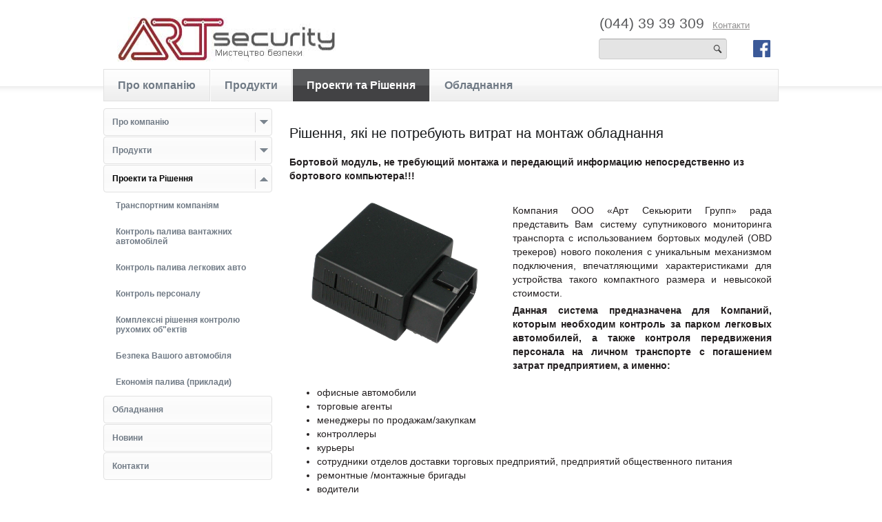

--- FILE ---
content_type: text/html
request_url: https://www.art-security.com/site/p/resheniya-ne-trebuyuschie-zatrat-na-ustanovku-oborudovaniya
body_size: 9312
content:
<!DOCTYPE HTML PUBLIC "-//W3C//DTD HTML 4.01 Transitional//EN" "http://www.w3.org/TR/html4/loose.dtd"><html>
<head>
<title>Рішення, які не потребують витрат на монтаж обладнання – АРТ Секьюрити</title>
    <base href="//www.art-security.com/site/"/>
<meta http-equiv="Content-Type" content="text/html; charset=UTF-8">
<meta name="Title" content='Рішення, які не потребують витрат на монтаж обладнання – АРТ Секьюрити' />
<meta name="Description" content='Рішення, які не потребують витрат на монтаж обладнання в компании Арт Секьюрити Групп. Рішення, які не потребують витрат на монтаж обладнання, а так же другие услуги и товары на нашем сайте.' />
<meta name="KeyWords" content='' />
<meta name="viewport" content="width=device-width, initial-scale=1.0">
<link rel="stylesheet" type="text/css" href="../js/slick/slick.css" />
<link rel="stylesheet" type="text/css" href="../js/slick/slick-theme.css" />
<link rel="stylesheet" type="text/css" href="../js/nivo/nivo-slider.css" />
<link rel="stylesheet" type="text/css" href="../js/nivo/nivo-custom-page.css" />
<link rel="stylesheet" type="text/css" href="../js/jcarousel/skins/tango/skin.css" />
<link rel="stylesheet" type="text/css" href="../js/highslide/highslide.css" />
<link rel="icon" href="./favicon.ico" type="image/x-icon">
<link rel="shortcut icon" href="./favicon.ico" type="image/x-icon">
<link rel="stylesheet" type="text/css" href="./css/main.css" media="all">
<link rel="canonical" href="http://www.art-security.com/site/p/resheniya-ne-trebuyuschie-zatrat-na-ustanovku-oborudovaniya" />
<script type="text/javascript" src="../js/common.js"></script>
<script type="text/javascript" src="http://ajax.googleapis.com/ajax/libs/jquery/1.7.2/jquery.min.js"></script><!-- 1.6.4 -->
<script type="text/javascript" language="javascript" src="../js/nivo/jquery.nivo.slider.pack.js"></script>
<script type="text/javascript" src="../js/jcarousel/lib/jquery.jcarousel.min.js"></script>
<script type="text/javascript" src="../js/highslide/highslide-with-gallery.js"></script>
<script type="text/javascript" src="../js/slick/slick.min.js"></script>
<script type="text/javascript" src="../js/bag.js"></script>
<script type="text/javascript">

function flip(i)
{
 var f = '#flip_'+i;
 var it = '#item_'+i;
 var s = '#sub_'+i;
 
 //alert($(it).attr('class'));

 if ($(f).hasClass('as_flip_off')) /* do expand it*/
 {
  $(f).removeClass("as_flip_off");
  $(f).addClass("as_flip_on");

  $(it).removeClass("as_item");
  $(it).addClass("as_item_sel");
  
  $(s).show();
 }
 else /* do collapse it*/
 {
  $(f).removeClass("as_flip_on");
  $(f).addClass("as_flip_off");

  $(it).removeClass("as_item_sel");
  $(it).addClass("as_item");
  
  $(s).hide();
 }
}
</script>
<script>
$(document).ready(function()
{
  $(".menu-bat").on('click', function(e) {
        $('.main-left-menu').slideToggle("fast");
        if ($(this).hasClass("arr-m")) {$(this).removeClass("arr-m");} else {$(this).addClass("arr-m");}
    });
 $('#as_tabs .as_tab_content').hide();
 $('#as_tabs .as_tab_content:first').show();
 $('#as_tabs #as_tabs_top ul li:first').addClass('active');
 $('#as_tabs #as_tabs_top ul li a').click(function()
 { 
  $('#as_tabs #as_tabs_top ul li').removeClass('active');
  $(this).parent().addClass('active'); 
  var currentTab = $(this).attr('href'); 
  $('#as_tabs .as_tab_content').hide();
  $(currentTab).show();
  return false;
 });
});

$(window).load(function() {
    $('#slider').nivoSlider({effect:'sliceDown,sliceDownLeft,sliceUp,sliceUpLeft,sliceUpDown,sliceUpDownLeft',
    slices:24,
    boxCols: 12,
    boxRows: 4,
    animSpeed:1000,
    pauseTime:5000,
    startSlide:0, 
    directionNav:true,
    directionNavHide:true,
    keyboardNav:false,
    controlNav:false,
    pauseOnHover:false});
});

hs.graphicsDir = '../js/highslide/graphics/';

</script>
<script type="text/javascript">

  var _gaq = _gaq || [];
  _gaq.push(['_setAccount', 'UA-43752588-1']);
  _gaq.push(['_trackPageview']);

  (function() {
    var ga = document.createElement('script'); ga.type = 'text/javascript'; ga.async = true;
    ga.src = ('https:' == document.location.protocol ? 'https://ssl' : 'http://www') + '.google-analytics.com/ga.js';
    var s = document.getElementsByTagName('script')[0]; s.parentNode.insertBefore(ga, s);
  })();

</script></head>
<body>

<!-- Google Tag Manager -->
<noscript><iframe src="//www.googletagmanager.com/ns.html?id=GTM-NPC2JS"
                  height="0" width="0" style="display:none;visibility:hidden"></iframe></noscript>
<script>(function(w,d,s,l,i){w[l]=w[l]||[];w[l].push({'gtm.start':
        new Date().getTime(),event:'gtm.js'});var f=d.getElementsByTagName(s)[0],
        j=d.createElement(s),dl=l!='dataLayer'?'&l='+l:'';j.async=true;j.src=
        '//www.googletagmanager.com/gtm.js?id='+i+dl;f.parentNode.insertBefore(j,f);
    })(window,document,'script','dataLayer','GTM-NPC2JS');</script>
<!-- End Google Tag Manager -->


<div id='as_main_wrapper'> 
    <div id='as_trunc'> 
        <script type="text/javascript">
function langClick()
{
 if ($("#as_lang_button").hasClass('as_collapsed')) /* do expand it*/
 {
  $("#as_lang_button").removeClass('as_collapsed');
  $("#as_lang_button").addClass('as_expanded');
  $("#as_lang_list").show();
 }
 else /* do collapse it*/
 {
  $("#as_lang_button").removeClass('as_expanded');
  $("#as_lang_button").addClass('as_collapsed');
  $("#as_lang_list").hide();
 }
}

</script>        <div id='as_header'> 
         <div id='as_logo'><a href="/"><img src='./images/logo_ru.jpg' border='0' width='317' height='64' alt='Art-Security'></a></div>
         <div id='as_phone_top'>(044) 39 39 309&nbsp;&nbsp;<a href='./page.php?lang=RU&id_part=51'>Контакти</a></div>
         <a href="javascript:void(0)" class="menu-bat">
           <div></div>
           <div></div>
           <div></div>
         </a>
         
<script language="JavaScript" type="text/javascript">
<!--
var as_search_result;
var $txtPoiskPoSlovu="";

function cleanword_tf(a)
{
 var p="";
 
 if (a.value==p)
 {
  a.value="";
 }
}

function insword_tf(a)
{
 var p="";
 
 if (a.value==p)
 {
  a.value="";
 }
}

function VerifyFind(form)
{
 var alerttext="";
 var is_word=true;
 var s_length=0;     
 var tmp;

 tmp=form.word.value;
 
 if (tmp=="поиск по слову")
 {
  tmp="";
 }
 
 if (isEmpty(tmp))
 {
  is_word=false;
 }
 else
 {
  s_length=tmp.length;
 }

 if (s_length<3)
 {
  alerttext = "Слово для поиска слишком короткое!";
 }
 
 if (is_word==false)
 {
  alerttext = "Вы забыли задать слово для поиска!";
 }
    
 if (alerttext!="")
 {
  alert(alerttext); 
  return false;
 }

 as_search_result=window.open('search_result.php?lang='+form.lang.value+'&word='+form.word.value,'as_search_result','resizable=no,menubar=no,status=no,scrollbars=yes,width=456,height=500, top=25, left=25');
 as_search_result.focus();
 
 return true;
};
-->
</script>
 <div class='as_find_wrapper'>
  <form name='findform' method='post' onsubmit='return VerifyFind(document.findform)'>
   <input type='text' name='word' class='as_find_field' value='' onfocus='javascript:{cleanword_tf(document.findform.word);}' onblur='javascript:{insword_tf(document.findform.word);}' >
   <div class='as_find_btn' onclick='javascript:{VerifyFind(document.findform);}'></div>
   <input name="lang" value="RU" type="hidden">
   <input type='submit' style='display:none;'>
  </form>
 </div>
 
 <a href="https://www.facebook.com/ART-Security-Group-LLC-645464822163232/" class="ya-share2_inited"></a>
        </div>
<!-- menu start (./css/menu.css) -->
        <div id='as_topmenu'> 
            <ul>
                <li><a href="p/o-kompanii">Про компанію</a></li>
                <li><a href="p/produkty">Продукти</a></li>
                <li class='current'><a href="p/proekty-i-resheniya">Проекти та Рішення</a></li>
                <li><a href="p/oborudovanie">Обладнання</a></li>
            </ul>
            <div class='as_clear'></div>
        </div>

<!-- menu end -->
        <div class='h10'></div>
        <div class="main-left-menu left-show">
        <div id='as_index_middle'> 
            <div id='as_left_column'> 
                <div id='as_left_menu'> 
                    <!-- left menu start -->
                    <!-- single submenu option start -->
	<div class='as_level1'> 
	<div id='item_1' class='as_item ft fx12'> <a href="p/o-kompanii"><b>Про компанію</b></a>
		<div id='flip_1' class='as_flip_off' onclick='javascript:{flip(1);}'></div>
	</div>
				<div id='sub_1' class='as_level2' style='display:none;'> 				
				<!-- sub menu item start -->
                            <div class='as_item ft fx12'><a href="p/dlya-klienta"><b>Для Клиєнта</b></a></div>
<!-- sub menu item start -->
                            <div class='as_item ft fx12'><a href="p/missiya-i-cennosti"><b>Місія та цінності</b></a></div>
                 </div>
	</div>
<!-- single submenu option start -->
	<div class='as_level1'> 
	<div id='item_5' class='as_item ft fx12'> <a href="p/produkty"><b>Продукти</b></a>
		<div id='flip_5' class='as_flip_off' onclick='javascript:{flip(5);}'></div>
	</div>
				<div id='sub_5' class='as_level2' style='display:none;'> 				
				<!-- sub menu item start -->
                            <div class='as_item ft fx12'><a href="p/gps-monitoring-transporta-art-logistic"><b>GPS Моніторинг транспорту Art Logistic</b></a></div>
<!-- sub menu item start -->
                            <div class='as_item ft fx12'><a href="p/sistema-sputnikovoy-gps-ohrany-avtomobilya"><b>Система супутникової GPS охорони автомобіля</b></a></div>
<!-- sub menu item start -->
                            <div class='as_item ft fx12'><a href="p/avtonomnoe-poiskovoe-ustroystvo-fantom-gps-mayak"><b>Автономний пошуковий пристрій Фантом (GPS МАЯК)</b></a></div>
<!-- sub menu item start -->
                            <div class='as_item ft fx12'><a href="p/gps-monitoring-personala-art-mobile"><b>GPS-Моніторинг персоналу Art Mobile</b></a></div>
                 </div>
	</div>
<!-- single submenu option start -->
	<div class='as_level1'> 
	<div id='item_13' class='as_item_sel ft fx12'> <a href="p/proekty-i-resheniya"><b>Проекти та Рішення</b></a>
		<div id='flip_13' class='as_flip_on' onclick='javascript:{flip(13);}'></div>
	</div>
				<div id='sub_13' class='as_level2' style='display:block;'> 				
				<!-- sub menu item start -->
                            <div class='as_item ft fx12'><a href="p/transportnym-kompaniyam"><b>Транспортним компаніям</b></a></div>
<!-- sub menu item start -->
                            <div class='as_item ft fx12'><a href="p/kontrol-topliva-gruzovyh-avtomobiley"><b>Контроль палива вантажних автомобілей</b></a></div>
<!-- sub menu item start -->
                            <div class='as_item ft fx12'><a href="p/kontrol-topliva-legkovyh-avtomobiley"><b>Контроль палива легкових авто</b></a></div>
<!-- sub menu item start -->
                            <div class='as_item ft fx12'><a href="p/kontrol-vyezdnogo-personala"><b>Контроль персоналу</b></a></div>
<!-- sub menu item start -->
                            <div class='as_item ft fx12'><a href="p/kompleksnye-resheniya-kontrolya-podvizhnyh-ob-ektov"><b>Комплексні рішення контролю рухомих об"ектів</b></a></div>
<!-- sub menu item start -->
                            <div class='as_item ft fx12'><a href="p/bezopasnost-vashego-avtomobilya"><b>Безпека Вашого автомобіля</b></a></div>
<!-- sub menu item start -->
                            <div class='as_item ft fx12'><a href="p/ekonomiya-topliva-primery"><b>Економія палива (приклади)</b></a></div>
                 </div>
	</div>
<!-- single submenu option start -->
	<div class='as_level1'> 
	<div id='item_29' class='as_item ft fx12'> <a href="p/oborudovanie"><b>Обладнання</b></a>
	</div>
				<div id='sub_29' class='as_level2' style='display:none;'> 				
				                 </div>
	</div>
<!-- single submenu option start -->
	<div class='as_level1'> 
	<div id='item_47' class='as_item ft fx12'> <a href="p/novosti"><b>Новини</b></a>
	</div>
				<div id='sub_47' class='as_level2' style='display:none;'> 				
				                 </div>
	</div>
<!-- single submenu option start -->
	<div class='as_level1'> 
	<div id='item_51' class='as_item ft fx12'> <a href="p/kontakty"><b>Контакти</b></a>
	</div>
				<div id='sub_51' class='as_level2' style='display:none;'> 				
				                 </div>
	</div>
                    <!-- left menu end -->
                </div>
                <div class='h10'></div>
           <!--  
			 <div id='as_login_right'> 
                                    </div>
				-->
                <div class='h5'></div>
                            </div>
        </div>
        </div>
        <div id='as_right_column'> 
                        <div class='h25'></div>
            <div class='as_page_header'> 
                <h1> 
                    Рішення, які не потребують витрат на монтаж обладнання                </h1>
            </div>
                        <div class='as_partition'> 
                <!-- вывод раздела начало -->
<table border=0 width="100%" cellspacing=0 cellpadding=0>   
  <tr>
   <td width="100%" class="blacktext">                <p>
	<span style="font-size:14px;"><span style="font-family:arial,helvetica,sans-serif;"><strong>Бортовой модуль, не требующий монтажа и передающий информацию непосредственно из бортового компьютера!!!</strong></span></span></p>
    
    </td></tr><tr><td width='100%' class='blacktext'>              <table border=0 width='300' align='left' cellpadding="0" cellspacing="1">
              <tr><td width="100%"  ><a href='p/bortovoy-modul-orion-obdtrac' target='_blank' ><img src='../user_img/0233962001377252906_sm_AX5.jpg' width='300' height='250' hspace=3 border='0'  alt ='изображение трекера obd 2' title='изображение трекера obd 2' align='left'></a></td>
              <td width="15"><img src='./images/zero.gif' height=1 width=15></td>
              </tr>
              <tr>
           
              </table>
                    <p>
	&nbsp;</p>
<p style="text-align: justify;">
	Компания ООО &laquo;Арт Секьюрити Групп&raquo; рада представить Вам систему супутникового мониторинга транспорта с использованием бортовых модулей (OBD трекеров) нового поколения с уникальным механизмом подключения, впечатляющими характеристиками для устройства такого компактного размера и невысокой стоимости.</p>
<p style="text-align: justify;">
	<strong>Данная система предназначена для Компаний, которым необходим контроль за парком легковых автомобилей, а также контроля передвижения персонала на личном транспорте с погашением затрат предприятием, а именно:</strong></p>
<ul>
	<li style="text-align: justify;">
		офисные автомобили</li>
	<li style="text-align: justify;">
		торговые агенты</li>
	<li style="text-align: justify;">
		менеджеры по продажам/закупкам</li>
	<li style="text-align: justify;">
		контроллеры</li>
	<li style="text-align: justify;">
		курьеры</li>
	<li style="text-align: justify;">
		сотрудники отделов доставки торговых предприятий, предприятий общественного питания</li>
	<li style="text-align: justify;">
		ремонтные /монтажные бригады</li>
	<li style="text-align: justify;">
		водители</li>
	<li style="text-align: justify;">
		прочие сотрудники, выполняющие специальные задания на выезде</li>
</ul>
<p style="text-align: center;">
	<br />
	<span style="font-size:14px;"><span style="font-family:arial,helvetica,sans-serif;"><strong>Какой результат Вы можете получить, используя данную систему?</strong></span></span></p>
<ol>
	<li style="text-align: justify;">
		<span style="font-size:14px;"><span style="font-family:arial,helvetica,sans-serif;"><strong>Снижение затрат по топливу.</strong> Вы сможете добиться <strong>30% снижения затрат на топливо</strong>, контролируя расход топлива, маршруты передвижения, время работы транспортного средства, остановок, скоростной режим. <em>Например, при пробеге 2 000 км в месяц (приблизительно 100 км в день) и 20%-го завышения (искажения) этого пробега (приблизительно 20 км в день), только при учете реального пробега экономия затрат на топливо составит более 500 грн. по одному автомобилю в месяц без учета нормализации скоростного режима эксплуатации автотранспорта. Также при использовании данных бортового компьютера, а не норм списания, можно добиться дополнительного снижения затрат на топливо. Например, при завышении норм расхода топлива на 2 л/100 км экономия затрат на топливо согласно примера, описанного выше составит более 100 грн в месяц.</em></span></span></li>
	<li style="text-align: justify;">
		<span style="font-size:14px;"><span style="font-family:arial,helvetica,sans-serif;"><strong>Снижение затрат на ремонты.</strong> Вы сможете снизить затраты на ремонт транспортных средств, контролируя, маршруты передвижения, время работы транспортного средства, скоростной режим, параметры состояния систем автомобиля. <em>Используя данные по пробегу из предыдущего примера, снижение затрат только на регулярное техническое обслуживание составит от 5 000 грн. на один автомобиль за год эксплуатации.</em></span></span></li>
	<li style="text-align: justify;">
		<span style="font-size:14px;"><span style="font-family:arial,helvetica,sans-serif;"><strong>Снижение затрат на приобретение новой техники.</strong> Вы сможете принять решение об отсутствии необходимости в закупке новой техники или продаже существующей, полностью используя ресурсы имеющегося у Вас транспорта, оптимизируя маршруты движения, контролируя время движения, остановок, стоянок, погрузкиразгрузки.</span></span></li>
	<li style="text-align: justify;">
		<span style="font-size:14px;"><span style="font-family:arial,helvetica,sans-serif;"><strong>Оптимизация бизнес-процессов компании.</strong> Вы сможете оптимизировать деятельность подразделений компании, дав доступ к системе непосредственных начальников для контроля за передвижением своих подчиненных.</span></span></li>
	<li style="text-align: justify;">
		<span style="font-size:14px;"><span style="font-family:arial,helvetica,sans-serif;"><strong>Отсутствие затрат на установку. </strong>Для легковых автомобилей стоимость установки бортового модуля колеблется в пределах от 250 до 500 грн. на одно транспортное средство в зависимости от класса автомобиля. При наличии парка в 20 автомобилей экономия может составлять до 10 000 грн. А установить датчики уровня топлива на легковых автомобилях либо практически невозможно, либо очень проблематично в связи с компактными размерами бака и большой опасностью возгорания при использовании автомобилем бензина. К тому же дополнительно необходимо докупать сами датчики уровня топлива. Так самая простая стоимость оборудования, установки и тарировки датчиков уровня топлива на один легковой автомобиль с дизельным двигателем (при технической возможности его установки) составит от 2 400 грн. Если двигатель бензиновый, то стоимость установки увеличивается в несколько раз.</span></span></li>
	<li style="text-align: justify;">
		<span style="font-size:14px;"><span style="font-family:arial,helvetica,sans-serif;"><strong>Отсутствие претензий по нарушению гарантии.</strong> Многие легковые автомобили находятся на гарантии в сервисных центрах. При установке обычных бортовых модулей может возникать конфликт с обслуживающими СТО по вопросам вмешательства в электрическую сеть автомобиля. Стоимость же установки бортовых модулей на обслуживающих СТО может быть достаточно высокой.</span></span></li>
</ol>
<p style="text-align: justify;">
	<br />
	<span style="font-size:14px;"><span style="font-family:arial,helvetica,sans-serif;">В настоящее время рынок переполнен различными трекерами для мониторинга транспортных средств. А что особенного в данном экземпляре спросите Вы?? <strong>Преимущество данного трекера над остальными заключается в:</strong></span></span></p>
<ul>
	<li style="text-align: justify;">
		<span style="font-size:14px;"><span style="font-family:arial,helvetica,sans-serif;">его габаритах,</span></span></li>
	<li style="text-align: justify;">
		<span style="font-size:14px;"><span style="font-family:arial,helvetica,sans-serif;">возможности самостоятельного подключения,</span></span></li>
	<li style="text-align: justify;">
		<span style="font-size:14px;"><span style="font-family:arial,helvetica,sans-serif;">возможности получения информации непосредственно из бортового комп&rsquo;ютера,</span></span></li>
	<li style="text-align: justify;">
		<span style="font-size:14px;"><span style="font-family:arial,helvetica,sans-serif;">невысокой стоимости по сравнению с набором оборудования для получения аналогичной информации.</span></span></li>
</ul>
<p style="text-align: justify;">
	&nbsp;</p>
<p style="text-align: justify;">
	<span style="font-size:14px;"><span style="font-family:arial,helvetica,sans-serif;">Данное устройство имеет размеры менше, чем обычная пачка сигарет и подключается к диагностическому разъему вашего транспортного средства. Данная модель представляет новую линию трекеров, которые можно установить самостоятельно. Для этого вам не понадобятся услуги автоэлектрика. Это позволяет быстро, а самое главное, без лишних вмешательств установить и демонтировать данное устройство.</span></span></p>
<p style="text-align: justify;">
	<span style="font-size:14px;"><span style="font-family:arial,helvetica,sans-serif;">К тому же вы можете контролировать параметры работы транспортного средства, получая информацию в &laquo;on-line&raquo; режиме непосредственно из бортового компьютера автомобиля, в том числе, что особенно важно, контролировать расход топлива без установки датчиков уровня топлива и вмешательства в бак автомобиля!</span></span></p>
<p style="text-align: justify;">
	&nbsp;</p>
<p style="text-align: justify;">
	<span style="font-size:14px;"><span style="font-family:arial,helvetica,sans-serif;"><strong>Поддержка протокола OBDII позволяет получать такую​​ информацию (в зависимости от марки и модели автомобиля):</strong></span></span></p>
<ul>
	<li style="text-align: justify;">
		<span style="font-size:14px;"><span style="font-family:arial,helvetica,sans-serif;">VIN номер кузова</span></span></li>
	<li style="text-align: justify;">
		<span style="font-size:14px;"><span style="font-family:arial,helvetica,sans-serif;">Обороты двигателя</span></span></li>
	<li style="text-align: justify;">
		<span style="font-size:14px;"><span style="font-family:arial,helvetica,sans-serif;">Нагрузка на двигатель</span></span></li>
	<li style="text-align: justify;">
		<span style="font-size:14px;"><span style="font-family:arial,helvetica,sans-serif;">Температура охлаждающей жидкости</span></span></li>
	<li style="text-align: justify;">
		<span style="font-size:14px;"><span style="font-family:arial,helvetica,sans-serif;">Уровень топлива (в зависимости от марки автомобиля)</span></span></li>
	<li style="text-align: justify;">
		<span style="font-size:14px;"><span style="font-family:arial,helvetica,sans-serif;">Расход топлива (в зависимости от марки автомобиля)</span></span></li>
	<li style="text-align: justify;">
		<span style="font-size:14px;"><span style="font-family:arial,helvetica,sans-serif;">Одометер</span></span></li>
	<li style="text-align: justify;">
		<span style="font-size:14px;"><span style="font-family:arial,helvetica,sans-serif;">Ошибки бортового компьютера&nbsp;&nbsp;&nbsp;&nbsp;</span></span></li>
</ul>
<p style="text-align: justify;">
	&nbsp;</p>
<p style="text-align: justify;">
	<span style="font-size:14px;"><span style="font-family:arial,helvetica,sans-serif;"><strong>В то же время устройство выполняет все основне функции обычного трекера, как то:</strong></span></span></p>
<ul>
	<li style="text-align: justify;">
		<span style="font-size:14px;"><span style="font-family:arial,helvetica,sans-serif;">Контроль местоположения</span></span></li>
	<li style="text-align: justify;">
		<span style="font-size:14px;"><span style="font-family:arial,helvetica,sans-serif;">Построение треков</span></span></li>
	<li style="text-align: justify;">
		<span style="font-size:14px;"><span style="font-family:arial,helvetica,sans-serif;">Слежение за объектами на карте</span></span></li>
	<li style="text-align: justify;">
		<span style="font-size:14px;"><span style="font-family:arial,helvetica,sans-serif;">Контроль прохождения по маршруту</span></span></li>
	<li style="text-align: justify;">
		<span style="font-size:14px;"><span style="font-family:arial,helvetica,sans-serif;">Контроль времени включения/выключения двигателя</span></span></li>
	<li style="text-align: justify;">
		<span style="font-size:14px;"><span style="font-family:arial,helvetica,sans-serif;">Контроль количества, длительности и месторасположения стоянок, остановок, поездок</span></span></li>
	<li style="text-align: justify;">
		<span style="font-size:14px;"><span style="font-family:arial,helvetica,sans-serif;">Контроль скорости движения (средняя, мгновенная, максимальная, за период)</span></span></li>
	<li style="text-align: justify;">
		<span style="font-size:14px;"><span style="font-family:arial,helvetica,sans-serif;">Контроль пробега за период</span></span></li>
	<li style="text-align: justify;">
		<span style="font-size:14px;"><span style="font-family:arial,helvetica,sans-serif;">Контроль моточасов</span></span></li>
	<li style="text-align: justify;">
		<span style="font-size:14px;"><span style="font-family:arial,helvetica,sans-serif;">Контроль расхода топлива (по расчету согласно скоростного режима)</span></span></li>
	<li style="text-align: justify;">
		<span style="font-size:14px;"><span style="font-family:arial,helvetica,sans-serif;">Контроль расхода топлива (для бухгалтерии согласно норм списания)</span></span></li>
	<li style="text-align: justify;">
		<span style="font-size:14px;"><span style="font-family:arial,helvetica,sans-serif;">Контроль посещения, входа, выхода, времени нахождения в заданных геозонах</span></span></li>
	<li style="text-align: justify;">
		<span style="font-size:14px;"><span style="font-family:arial,helvetica,sans-serif;">Оповещения о событии (контроль входавыхода из геозон, нарушение маршрутов, нарушение скоростного режима, нажатие тревожной кнопки, прочее настраиваемые события)</span></span></li>
	<li style="text-align: justify;">
		<span style="font-size:14px;"><span style="font-family:arial,helvetica,sans-serif;">Получение оповещений и отчетов на экран,е-mail, смс</span></span></li>
	<li style="text-align: justify;">
		<span style="font-size:14px;"><span style="font-family:arial,helvetica,sans-serif;">Создание произвольных отчетов (конструктор отчетов) за любой период</span></span></li>
	<li style="text-align: justify;">
		<span style="font-size:14px;"><span style="font-family:arial,helvetica,sans-serif;">Экспорт отчетов в другие форматы</span></span></li>
	<li style="text-align: justify;">
		<span style="font-size:14px;"><span style="font-family:arial,helvetica,sans-serif;">Сортировка транспортных средств по элементам (состояние движения, времени выхода на связь, прочее)</span></span></li>
	<li style="text-align: justify;">
		<span style="font-size:14px;"><span style="font-family:arial,helvetica,sans-serif;">Ведение истории объекта</span></span></li>
	<li style="text-align: justify;">
		<span style="font-size:14px;"><span style="font-family:arial,helvetica,sans-serif;">Группировка транспортных средств, мониторинг, контроль и создание отчетов по группам транспортных средств</span></span></li>
	<li style="text-align: justify;">
		<span style="font-size:14px;"><span style="font-family:arial,helvetica,sans-serif;">Обозначение на карте важных зон</span></span></li>
	<li style="text-align: justify;">
		<span style="font-size:14px;"><span style="font-family:arial,helvetica,sans-serif;">Создание геозон</span></span></li>
	<li style="text-align: justify;">
		<span style="font-size:14px;"><span style="font-family:arial,helvetica,sans-serif;">Создание заданий на выполнение (автоматическая отправка уведомлений, отчетов, прочее)</span></span></li>
	<li style="text-align: justify;">
		<span style="font-size:14px;"><span style="font-family:arial,helvetica,sans-serif;">Создание и редактирование информации о транспортных средствах</span></span></li>
	<li style="text-align: justify;">
		<span style="font-size:14px;"><span style="font-family:arial,helvetica,sans-serif;">Назначение и снятие водителей с транспортных средств</span></span></li>
	<li style="text-align: justify;">
		<span style="font-size:14px;"><span style="font-family:arial,helvetica,sans-serif;">Расчет оптимального маршрута</span></span></li>
	<li style="text-align: justify;">
		<span style="font-size:14px;"><span style="font-family:arial,helvetica,sans-serif;">Создание маршрутов движения, создание расписаний движения по маршруту</span></span></li>
	<li style="text-align: justify;">
		<span style="font-size:14px;"><span style="font-family:arial,helvetica,sans-serif;">Возможность посылки команд на транспортные средства</span></span></li>
	<li style="text-align: justify;">
		<span style="font-size:14px;"><span style="font-family:arial,helvetica,sans-serif;">Расчет и построение оптимальных маршрутов по времени и расстоянию</span></span></li>
	<li style="text-align: justify;">
		<span style="font-size:14px;"><span style="font-family:arial,helvetica,sans-serif;">Функции диспетчерского центра пасажирских перевозок</span></span></li>
	<li style="text-align: justify;">
		<span style="font-size:14px;"><span style="font-family:arial,helvetica,sans-serif;">Мобильная (облегченная) версия программы для использования на смартфонах и планшетах.</span></span></li>
</ul>
<p style="text-align: justify;">
	&nbsp;</p>
<p style="text-align: justify;">
	<span style="font-size:14px;"><span style="font-family:arial,helvetica,sans-serif;"><strong>Функциональные возможности трекера:</strong></span></span></p>
<ul>
	<li style="text-align: justify;">
		<span style="font-size:14px;"><span style="font-family:arial,helvetica,sans-serif;">Связь с бортовым модулем через канал GPRS</span></span></li>
	<li style="text-align: justify;">
		<span style="font-size:14px;"><span style="font-family:arial,helvetica,sans-serif;">Резервный канал связи и управления SMS</span></span></li>
	<li style="text-align: justify;">
		<span style="font-size:14px;"><span style="font-family:arial,helvetica,sans-serif;">Удаленное управление настройками режимов работы</span></span></li>
	<li style="text-align: justify;">
		<span style="font-size:14px;"><span style="font-family:arial,helvetica,sans-serif;">Контроль изменения местоположения в следующих режимах:</span></span></li>
	<li style="text-align: justify;">
		<span style="font-size:14px;"><span style="font-family:arial,helvetica,sans-serif;">Через заданный интервал времени</span></span></li>
	<li style="text-align: justify;">
		<span style="font-size:14px;"><span style="font-family:arial,helvetica,sans-serif;">Через заданный интервал</span></span></li>
	<li style="text-align: justify;">
		<span style="font-size:14px;"><span style="font-family:arial,helvetica,sans-serif;">При изменении направления движения</span></span></li>
	<li style="text-align: justify;">
		<span style="font-size:14px;"><span style="font-family:arial,helvetica,sans-serif;">Контроль включения / выключения зажигания</span></span></li>
	<li style="text-align: justify;">
		<span style="font-size:14px;"><span style="font-family:arial,helvetica,sans-serif;">контроль перемещения при выключенном зажигании</span></span></li>
	<li style="text-align: justify;">
		<span style="font-size:14px;"><span style="font-family:arial,helvetica,sans-serif;">Контроль превышения скорости</span></span></li>
	<li style="text-align: justify;">
		<span style="font-size:14px;"><span style="font-family:arial,helvetica,sans-serif;">Внутренний спутниковый одометр высокой точности</span></span></li>
	<li style="text-align: justify;">
		<span style="font-size:14px;"><span style="font-family:arial,helvetica,sans-serif;">Защита цепей питания от перенапряжения и &laquo;переполюсовки&raquo;</span></span></li>
</ul>
<p style="text-align: justify;">
	&nbsp;</p>
<p style="text-align: justify;">
	<span style="font-size:14px;"><span style="font-family:arial,helvetica,sans-serif;"><a href="p/gps-monitoring-transporta-art-logistic">Подробнее о работе системы спутникового мониторинга &quot;Art Logistic&quot;.</a></span></span></p>
<p style="text-align: justify;">
	<span style="font-size:14px;"><span style="font-family:arial,helvetica,sans-serif;"><a href="p/oborudovanie">Подробнее об оборудовании</a></span></span></p>
    
                            </td>
                        </tr>
            <!-- вывод раздела конец  -->          
                </table>
            </div>
        </div>
        <div class='as_clear'></div>
    </div>
</div>
</div>
</div>
﻿<div id='as_bottom_wrapper'> 
    <div id='as_bottom_menu'> 
        <center>
            <table>
                <tr> 
                    <td class='as_bmenu'><a href="p/o-kompanii">Про компанію</a></td>
                    <td class='as_bmenu'><a href="p/produkty">Продукти</a></td>
                    <td class='as_bmenu'><a href="p/sistema-sputnikovoy-gps-ohrany-avtomobilya">Система супутникової GPS охорони автомобіля</a></td>
                    <td class='as_bmenu'><a href="p/proekty-i-resheniya">Проекти та Рішення</a></td>
                    <td class='as_bmenu'><a href="p/novosti">Новини</a></td>
                    <td class='as_bmenu'><a href="p/kontakty">Контакти</a></td>
                </tr>
            </table>
        </center>
    </div>
</div>

<center>
    <div id='as_podval'>Усі права захищені. ТОВ Арт Сек"юріті Груп, 2025</div>
</center></body>
</html>



--- FILE ---
content_type: text/css
request_url: https://www.art-security.com/js/nivo/nivo-custom-page.css
body_size: 361
content:
#slider-wrapper {
    position:relative;
	width:720px;  
    height:334px;
	left:0px; 
	top:0px;
	/* overflow:visible; */
}

#slider {
    /* overflow:visible; */
	position:relative;
	width:720px;
	height:334px;
	margin:0px auto;
}

#slider img {
	position:absolute;
	top:0px;
	left:0px;
	display:none;
}

#slider a {
	border:0;
	display:block;
}

.nivo-directionNav a {
    display:block;
    width:24px;
    height:42px;
    text-indent:-9999px;
    border:0;
	top: 40%;
}

a.nivo-nextNav {
    background:url(images/vpra_vo.png) left top no-repeat;
    right:10px;
}
 
a.nivo-nextNav:hover {
    background:url(images/vpra_vo.png) -24px top no-repeat;
    right: 10px;
}
 
a.nivo-prevNav {
    background:url(images/vle_vo.png) left top no-repeat;
    left:10px; 
}

a.nivo-prevNav:hover{
    background:url(images/vle_vo.png) -24px top no-repeat;
    left:10px; 
}


--- FILE ---
content_type: text/css
request_url: https://www.art-security.com/site/css/main.css
body_size: 4877
content:
BODY{margin:0px;padding:0px}form{display:inline}.as_clear{clear:both;width:0px;height:0px;margin:0px;padding:0px;line-height:0px;font-size:0px}.h5{position:relative;height:5px}.h10{position:relative;height:10px}.h15{position:relative;height:15px}.h20{position:relative;height:20px}.h25{position:relative;height:25px}.fv{font-family:Verdana,Arial,Helvetica,sans-serif}.fa{font-family:Arial,Verdana,Helvetica,sans-serif}.ft{font-family:Tahoma,Arial,Helvetica,sans-serif}.fx10{font-size:10px}.fx12{font-size:12px}.fx13{font-size:13px}.fx14{font-size:14px}.fx15{font-size:15px}.fx16{font-size:16px}.fx18{font-size:18px}.fx20{font-size:20px}a:link,a:visited,a:active{color:#A00000;text-decoration:underline}a:hover{color:#FF0000;text-decoration:underline}#as_main_wrapper{position:relative;width:100% !important;height:auto;background:url(../images/site_back.jpg) left top repeat-x #ffffff}#as_trunc{position:relative;height:auto;width:980px;margin:0 auto}#as_header{position:relative;height:100px;width:980px}#as_logo{position:absolute;width:320px;height:65px;top:25px;left:20px}#as_phone_top{position:absolute;width:260px;height:45px;line-height:45px;top:12px;right:0px;font-family:Verdana,Arial,Helvetica,sans-serif;font-size:16pt;color:#58595B}#as_phone_top a:link,#as_phone_top a:visited,#as_phone_top a:active{font-family:Verdana,Arial,Helvetica,sans-serif;font-size:16pt;color:#908F8F;font-size:10pt;text-decoration:underline}#as_phone_top a:hover{color:#A1242A;text-decoration:underline}#as_topmenu{position:relative;height:47px;width:980px}#as_topmenu ul{position:relative;width:978;height:47px;margin:0;padding:0;list-style:none;
	border-right:1px solid #e1e1e1;border-left:1px solid #e1e1e1;background:url(../images/topmenu_back.jpg) left top repeat-x}#as_topmenu ul li{list-style:none;float:left;height:47px;line-height:47px;
	
	border-right:1px solid #e1e1e1;border-left:1px solid #ffffff;margin:0;padding-left:20px;padding-right:20px}#as_topmenu ul li:first-child{border-left:none}#as_topmenu ul li:hover,ul li.current{
    color:#ffffff;background:#58595b;
    background:-moz-linear-gradient(top,#58595b 0%,#58595b 50%,#424244 51%,#424244 100%);
    background:-webkit-gradient(linear,left top,left bottom,color-stop(0%,#58595b),color-stop(50%,#58595b),color-stop(51%,#424244),color-stop(100%,#424244));
    background:-webkit-linear-gradient(top,#58595b 0%,#58595b 50%,#424244 51%,#424244 100%);
    background:-o-linear-gradient(top,#58595b 0%,#58595b 50%,#424244 51%,#424244 100%);
    background:-ms-linear-gradient(top,#58595b 0%,#58595b 50%,#424244 51%,#424244 100%);
    background:linear-gradient(to bottom,#58595b 0%,#58595b 50%,#424244 51%,#424244 100%);
    filter:progid:DXImageTransform.Microsoft.gradient( startColorstr='#58595b',endColorstr='#424244',GradientType=0 );}#as_topmenu ul li:last-child{border-right:none}#as_topmenu ul li a:link,#as_topmenu ul li a:visited,#as_topmenu ul li a:active{font-family:Tahoma,Arial,Helvetica,sans-serif;font-weight:bold;color:#717B86;text-decoration:none}#as_topmenu ul li a:hover,#as_topmenu ul li:hover a:link,#as_topmenu ul li:hover a:visited,#as_topmenu ul li:hover a:active,#as_topmenu ul li.current a:link,#as_topmenu ul li.current a:visited,#as_topmenu ul li.current a:active{color:#ffffff;text-decoration:none}#as_rotate_wrapper{position:relative;height:335px;width:980px}#as_scroll_wrapper{position:relative;height:165px;width:960px;margin:0 auto}#as_index_middle{position:relative;height:auto;width:980px}#as_login{position:relative;height:auto;width:245px;padding-bottom:15px;float:left;background:url(../images/sh1.jpg) bottom center}#as_login_right{position:relative;height:auto;width:245px;padding-bottom:15px;background:url(../images/sh1.jpg) bottom center}#as_login_main{position:relative;height:auto;width:228px;padding-top:19px;padding-left:15px;font-family:Tahoma,Arial,Helvetica,sans-serif;font-weight:bold;font-size:12px;color:#717b86;line-height:25px;border:1px solid #e1e1e1;background-color:#efefef}.as_login_err{padding-bottom:10px;line-height:15px;color:#ff0000;text-align:left}input.logfield{border:1px solid #e1e1e1;background-color:white;height:28px;width:208;color:#58595b}.as_login_btn{width:90px;height:30px;text-align:center;border-radius:4px;-moz-border-radius:4px;-webkit-border-radius:4px;background:#58595b;
    background:-moz-linear-gradient(top,#58595b 0%,#58595b 50%,#424244 51%,#424244 100%);
    background:-webkit-gradient(linear,left top,left bottom,color-stop(0%,#58595b),color-stop(50%,#58595b),color-stop(51%,#424244),color-stop(100%,#424244));
    background:-webkit-linear-gradient(top,#58595b 0%,#58595b 50%,#424244 51%,#424244 100%);
    background:-o-linear-gradient(top,#58595b 0%,#58595b 50%,#424244 51%,#424244 100%);
    background:-ms-linear-gradient(top,#58595b 0%,#58595b 50%,#424244 51%,#424244 100%);
    background:linear-gradient(to bottom,#58595b 0%,#58595b 50%,#424244 51%,#424244 100%);
    filter:progid:DXImageTransform.Microsoft.gradient( startColorstr='#58595b',endColorstr='#424244',GradientType=0 );}.as_login_btn a:link,.as_login_btn a:visited,.as_login_btn a:active{color:#FFFFFF;text-decoration:none}.as_login_btn a:hover{color:#FFFF00;text-decoration:none}#as_login_links{position:relative;height:auto;width:228px;padding-top:8px;padding-left:15px;padding-bottom:11px;font-family:Tahoma,Arial,Helvetica,sans-serif;font-weight:normal;font-size:12px;color:#9b0101;line-height:17px;border-top:1px solid #ffffff;border-left:1px solid #e1e1e1;border-right:1px solid #e1e1e1;border-bottom:1px solid #e1e1e1;background-color:#efefef}#as_login_links a:link,#as_login_links a:visited,#as_login_links a:active{color:#9b0101;text-decoration:underline}#as_login_links a:hover{color:#ff0000;text-decoration:underline}#as_index_news{position:relative;height:auto;width:490px;padding-top:15px;padding-left:25px;padding-right:25px;float:left}p.as_index_news_title{padding:0px 0px 15px 0px;margin:0;font-family:Tahoma,Arial,Helvetica,sans-serif;font-size:20px;color:#16181a}p.as_news_anons{margin:0;padding:0px 0px 25px 0px;font-family:Tahoma,Arial,Helvetica,sans-serif;font-size:14px;color:#7a848e}p.as_news_anons span{color:#231f20}p.as_news_anons a:link,p.as_news_anons a:visited,p.as_news_anons a:active{color:#7a848e;text-decoration:none}p.as_news_anons a:hover{color:#9b0101;text-decoration:underline}#as_wide_buttons{position:relative;height:auto;width:195px;float:left}#as_wide_buttons_right{position:relative;height:auto;width:195px;margin:0 auto}.as_wide_button_back{position:relative;width:191px;height:47px;padding-left:4px;background:url(../images/widebtn_back.jpg) left top no-repeat}.as_wide_button_sh{position:relative;width:195px;height:10px;background:url(../images/sh2.jpg) left top no-repeat}.as_wide_button_img{position:relative;width:38px;height:47px;float:left}.as_wide_button_text{display:table-cell;width:148px;height:47px;padding-left:5px;font-family:Arial,Helvetica,sans-serif;font-size:15px;vertical-align:middle;color:#717b86}.as_wide_button_text a:link,.as_wide_button_text a:visited,.as_wide_button_text a:active{color:#717b86;text-decoration:none}.as_wide_button_text a:hover{color:#424244;text-decoration:none}#as_bottom_wrapper{position:relative;width:100% !important;height:auto;background:url(../images/bottom_back.jpg) left top repeat-x #ffffff}#as_bottom_menu{position:relative;margin:0 auto;width:100% !important;height:50px;line-height:50px;text-align:center}.as_bmenu{margin:0;padding:0px 30px 0px 30px;line-height:50px;float:left}.as_bmenu a:link,#as_bmenu a:visited,#as_bmenu a:active{font-family:Tahoma,Arial,Helvetica,sans-serif;font-size:12px;color:#717b86;text-decoration:none}.as_bmenu a:hover{font-family:Tahoma,Arial,Helvetica,sans-serif;color:#9b0101;text-decoration:none}#as_podval{position:relative;margin:0 auto;width:100% !important;height:80px;line-height:80px;text-align:center;font-family:Tahoma,Arial,Helvetica,sans-serif;font-size:12px;color:#717b86}

#as_left_column{position:relative;width:245px;float:left}#as_left_menu{position:relative;width:245px;}#as_left_menu .as_level1{position:relative;padding-bottom:1px;width:245px}.as_level1 .as_item,.as_level1 .as_item_sel{position:relative;width:207px;padding-top:12px;padding-right:24px;padding-left:12px;padding-bottom:12px;border:1px solid #E1E1E1;border-radius:4px;-moz-border-radius:4px;-webkit-border-radius:4px;background:#fdfdfd;
    background:-moz-linear-gradient(top,#fdfdfd 0%,#fafafa 50%,#fdfdfd 100%);
    background:-webkit-gradient(linear,left top,left bottom,color-stop(0%,#fdfdfd),color-stop(50%,#fafafa),color-stop(100%,#fdfdfd));
    background:-webkit-linear-gradient(top,#fdfdfd 0%,#fafafa 50%,#fdfdfd 100%);
    background:-o-linear-gradient(top,#fdfdfd 0%,#fafafa 50%,#fdfdfd 100%);
    background:-ms-linear-gradient(top,#fdfdfd 0%,#fafafa 50%,#fdfdfd 100%);
    background:linear-gradient(to bottom,#fdfdfd 0%,#fafafa 50%,#fdfdfd 100%);
    filter:progid:DXImageTransform.Microsoft.gradient( startColorstr='#fdfdfd',endColorstr='#fdfdfd',GradientType=0 );}.as_item a:link,.as_item a:visited,.as_item a:active{color:#717B86;text-decoration:none}.as_item_sel a:link,.as_item_sel a:visited,.as_item_sel a:active{color:#010101;text-decoration:none}.as_item a:hover,.as_item_sel a:hover{color:#010101;text-decoration:underline}.as_flip_on{position:absolute;width:24px;height:38px;top:0px;right:0px;z-index:5;background:url(../images/flip_on.png) center center no-repeat}.as_flip_off{position:absolute;width:24px;height:38px;top:0px;right:0px;z-index:5;background:url(../images/flip_off.png) center center no-repeat}#as_left_menu .as_level2{position:relative;width:239px;padding:0px 3px 0px 3px}.as_level2 .as_item_sel{position:relative;width:219px;padding-top:12px;padding-right:5px;padding-left:15px;padding-bottom:12px;border:none;border-radius:0px;-moz-border-radius:0px;-webkit-border-radius:0px;background:#ededed;
	background:-moz-linear-gradient(top,#ededed 0%,#f8f8f8 10%,#ffffff 50%,#f8f8f8 90%,#ededed 100%);
	background:-webkit-gradient(linear,left top,left bottom,color-stop(0%,#ededed),color-stop(10%,#f8f8f8),color-stop(50%,#ffffff),color-stop(90%,#f8f8f8),color-stop(100%,#ededed));
	background:-webkit-linear-gradient(top,#ededed 0%,#f8f8f8 10%,#ffffff 50%,#f8f8f8 90%,#ededed 100%);
	background:-o-linear-gradient(top,#ededed 0%,#f8f8f8 10%,#ffffff 50%,#f8f8f8 90%,#ededed 100%);
	background:-ms-linear-gradient(top,#ededed 0%,#f8f8f8 10%,#ffffff 50%,#f8f8f8 90%,#ededed 100%);
	background:linear-gradient(to bottom,#ededed 0%,#f8f8f8 10%,#ffffff 50%,#f8f8f8 90%,#ededed 100%);
	filter:progid:DXImageTransform.Microsoft.gradient( startColorstr='#ededed',endColorstr='#ededed',GradientType=0 );}.as_level2 .as_item_sel a:link,.as_level2 .as_item_sel a:visited,.as_level2 .as_item_sel a:active{color:#B20021;text-decoration:none}.as_level2 .as_item_sel a:hover{color:#B20021;text-decoration:underline}.as_level2 .as_item{position:relative;width:219px;padding-top:12px;padding-right:5px;padding-left:15px;padding-bottom:12px;background:#ffffff;border:none;border-radius:0px;-moz-border-radius:0px;-webkit-border-radius:0px}.as_level2 .as_item a:link,.as_level2 .as_item a:visited,.as_level2 .as_item a:active{color:#717B86;text-decoration:none}.as_level2 .as_item a:hover{color:#B20021;text-decoration:underline}.as_subitem,.as_subitem_sel{padding-top:8px;padding-bottom:8px}.as_subitem a:link,.as_subitem a:visited,.as_subitem a:active{color:#717B86;text-decoration:none}.as_subitem_sel a:link,.as_subitem_sel a:visited,.as_subitem_sel a:active{color:#B20021;text-decoration:none}.as_subitem a:hover,.as_subitem_sel a:hover{color:#B20021;text-decoration:underline}#as_right_column{position:relative;width:720px;
	padding-top:0px; 
	padding-bottom:25px;padding-left:15px;float:left}.as_page_header{font-family:Tahoma,Arial,Helvetica,sans-serif;font-size:20px;font-weight:normal;color:#16181a;text-align:left;padding:0px 10px 20px 10px;margin:0}.as_page_header h1{font-family:Tahoma,Arial,Helvetica,sans-serif;font-size:20px;font-weight:normal;color:#16181a;text-align:left;padding:0;margin:0}.as_partition{font-family:Tahoma,Arial,Helvetica,sans-serif;font-size:14px;color:#231f20;line-height:20px;padding:0px 10px 20px 10px;margin:0}.as_partition p{padding:0px 0px 5px 0px;margin:0}.blacktext,td.blacktext{font-family:Tahoma,Arial,Helvetica,sans-serif;font-size:14px;color:#231f20;line-height:20px;margin:0}.blacktext p,p.blacktext,td.blacktext p{font-family:Tahoma,Arial,Helvetica,sans-serif;font-size:14px;color:#231f20;line-height:20px;padding:0px 0px 5px 0px;margin:0}.as_adv_blocks{position:relative;display:table;width:720px;height:275px}.as_adv_block{display:table-cell}.as_adv_block_content{position:relative;margin:0 auto;width:234px;height:275px}

#as_tabs{position:relative;font-size:90%;margin-top:34px;padding-top:32px;width:718px;border-top:1px solid #DBDADC;border-left:1px solid #DBDADC;border-right:1px solid #DBDADC;border-bottom:1px solid #DBDADC;border-radius:0px 5px 5px 5px;-moz-border-radius:0px 5px 5px 5px;-webkit-border-radius:0px 5px 5px 5px;background-color:#fbfbfb}#as_tabs_top{position:absolute;width:718px;left:-1px;top:-46px}#as_tabs #as_tabs_top ul{float:left;padding:0px;margin:0px}#as_tabs #as_tabs_top ul li{height:44px;margin-right:3px;padding-left:15px;padding-right:15px;list-style:none;border:1px solid #DBDADC;border-radius:5px 5px 0px 0px;-moz-border-radius:5px 5px 0px 0px;-webkit-border-radius:5px 5px 0px 0px;background:#eeeeee;
    background:-moz-linear-gradient(top,#eeeeee 0%,#f4f4f4 50%,#fafafa 51%,#fdfdfd 100%);
    background:-webkit-gradient(linear,left top,left bottom,color-stop(0%,#eeeeee),color-stop(50%,#f4f4f4),color-stop(51%,#fafafa),color-stop(100%,#fdfdfd));
    background:-webkit-linear-gradient(top,#eeeeee 0%,#f4f4f4 50%,#fafafa 51%,#fdfdfd 100%);
    background:-o-linear-gradient(top,#eeeeee 0%,#f4f4f4 50%,#fafafa 51%,#fdfdfd 100%);
    background:-ms-linear-gradient(top,#eeeeee 0%,#f4f4f4 50%,#fafafa 51%,#fdfdfd 100%);
    background:linear-gradient(to bottom,#eeeeee 0%,#f4f4f4 50%,#fafafa 51%,#fdfdfd 100%);
    filter:progid:DXImageTransform.Microsoft.gradient( startColorstr='#eeeeee',endColorstr='#fdfdfd',GradientType=0 );}* html #as_tabs #as_tabs_top ul li{display:inline}#as_tabs_top ul li a{padding-top:8px;text-align:center}#as_tabs #as_tabs_top ul li,#as_tabs #as_tabs_top ul li a{float:left;font-family:Tahoma,Arial,Helvetica,sans-serif;font-size:10pt;font-weight:bold;color:#16181A}#as_tabs #as_tabs_top ul li a:link,#as_tabs #as_tabs_top ul li a:visited,#as_tabs #as_tabs_top ul li a:active{color:#000000;text-decoration:none}#as_tabs #as_tabs_top ul li a:hover{color:#B20021;text-decoration:underline}#as_tabs #as_tabs_top ul li.active{background:#fdfdfd;
    background:-moz-linear-gradient(top,#fdfdfd 0%,#fafafa 50%,#fcfcfc 51%,#fbfbfb 100%);
    background:-webkit-gradient(linear,left top,left bottom,color-stop(0%,#fdfdfd),color-stop(50%,#fafafa),color-stop(51%,#fcfcfc),color-stop(100%,#fbfbfb));
    background:-webkit-linear-gradient(top,#fdfdfd 0%,#fafafa 50%,#fcfcfc 51%,#fbfbfb 100%);
    background:-o-linear-gradient(top,#fdfdfd 0%,#fafafa 50%,#fcfcfc 51%,#fbfbfb 100%);
    background:-ms-linear-gradient(top,#fdfdfd 0%,#fafafa 50%,#fcfcfc 51%,#fbfbfb 100%);
    background:linear-gradient(to bottom,#fdfdfd 0%,#fafafa 50%,#fcfcfc 51%,#fbfbfb 100%);
    filter:progid:DXImageTransform.Microsoft.gradient( startColorstr='#fdfdfd',endColorstr='#fbfbfb',GradientType=0 );
	
	border-top:1px #DBDADC solid;border-left:1px #DBDADC solid;border-right:1px #DBDADC solid;border-bottom:1px solid #FBFBFB}#as_tabs #as_tabs_top ul li.active a{color:#B20021}.as_tab_content{position:relative;font-family:Tahoma,Arial,Helvetica,sans-serif;font-size:14px;background:#FBFBFB;clear:both;width:678px;padding-left:20px;padding-right:20px;padding-bottom:20px;min-height:200px}a.reklama:link,a.reklama:visited,a.reklama:active{font-family:Tahoma,Arial,Helvetica,sans-serif;font-size:10pt;font-style:normal;font-weight:bold;color:#B20021;text-decoration:none;line-height:20px}a.reklama:hover{color:#B20021;text-decoration:underline}.zakaz{width:700px;height:auto;background-color:#EFEFEF;border:2px solid #E1E1E1;border-radius:2px;-moz-border-radius:2px;-webkit-border-radius:2px}.zakaz_head{font-family:Tahoma,Arial,Helvetica,sans-serif;font-size:16px;font-style:normal;font-weight:bold;color:#161719}input.zakaz_t{border:1px solid #e1e1e1;background-color:white;height:30px;width:380px;color:#58595b;text-align:left;padding:5px}select.zakaz_s{border:1px solid #e1e1e1;background-color:white;height:30px;width:380px;color:#58595b}.zakaz_field{font-family:Tahoma,Arial,Helvetica,sans-serif;font-size:14px;font-style:normal;font-weight:normal;color:#79838D}textarea.zakaz_a{border:1px solid #e1e1e1;background-color:white;color:#58595b}INPUT.bottonw{BORDER-BOTTOM:0px;BORDER-LEFT:0px;BORDER-RIGHT:0px;BORDER-TOP:0px;COLOR:#ffffff;font-size:12px;font-family:Arial,Helvetica,sans-serif;text-align:center;vertical-align:middle;font-weight:bold;text-decoration:none;height:29px}#as_rotate_wrapper_page{position:relative;height:334px;width:720px}.as_lang_wrapper{position:absolute;top:56px;right:1px;width:58px;height:28px;border-top:1px solid #a7a7a7;border-left:1px solid #cecece;border-right:1px solid #cecece;border-bottom:1px solid #cecece;border-radius:4px;-moz-border-radius:4px;-webkit-border-radius:4px;background:#e4e4e4;font-family:Verdana,Arial,Helvetica,sans-serif;font-size:12px;color:#000000}.as_lang_current{line-height:28px;padding-left:6px}#as_lang_button{position:absolute;width:20px;height:28px;right:0px;top:0px;
	cursor:pointer;z-index:3}.as_expanded{background:#e4e4e4 url(../images/lang_arrow_inv.jpg) center center no-repeat}.as_collapsed{background:#e4e4e4 url(../images/lang_arrow.jpg) center center no-repeat}#as_lang_list{position:absolute;left:0px;top:0px;width:36px;border:1px solid #e4e4e4;background:#ffffff;z-index:2}#as_lang_list ul{margin:0;padding:0;list-style:none}#as_lang_list ul li{margin:0;padding:2px 0px 2px 0px;list-style:none;text-align:center}#as_lang_list ul li a:link,#as_lang_list ul li a:visited,#as_lang_list ul li a:active{color:#000000;text-decoration:none}#as_lang_list ul li a:hover{color:#ffffff;text-decoration:none;background:#9b0101}.as_find_wrapper{position:absolute;top:56px;right:75px;width:184px;height:28px;border-top:1px solid #a7a7a7;border-left:1px solid #cecece;border-right:1px solid #cecece;border-bottom:1px solid #cecece;border-radius:4px;-moz-border-radius:4px;-webkit-border-radius:4px;background:#e4e4e4;font-family:Verdana,Arial,Helvetica,sans-serif;font-size:12px;color:#000000}.as_find_field{position:relative;margin:5px 0px 0px 5px;border:1px solid #e4e4e4;width:150px;font-family:Verdana,Arial,Helvetica,sans-serif;font-size:12px;color:#000000;background:#e4e4e4}.as_find_btn{position:absolute;top:0px;right:0px;width:25px;height:28px;background:url(../images/find_btn.jpg) center center no-repeat;cursor:pointer}.as_reg_btn{width:90px;height:30px;line-height:30px;text-align:center;border-radius:4px;-moz-border-radius:4px;-webkit-border-radius:4px;background:#58595b;
    background:-moz-linear-gradient(top,#58595b 0%,#58595b 50%,#424244 51%,#424244 100%);
    background:-webkit-gradient(linear,left top,left bottom,color-stop(0%,#58595b),color-stop(50%,#58595b),color-stop(51%,#424244),color-stop(100%,#424244));
    background:-webkit-linear-gradient(top,#58595b 0%,#58595b 50%,#424244 51%,#424244 100%);
    background:-o-linear-gradient(top,#58595b 0%,#58595b 50%,#424244 51%,#424244 100%);
    background:-ms-linear-gradient(top,#58595b 0%,#58595b 50%,#424244 51%,#424244 100%);
    background:linear-gradient(to bottom,#58595b 0%,#58595b 50%,#424244 51%,#424244 100%);
    filter:progid:DXImageTransform.Microsoft.gradient( startColorstr='#58595b',endColorstr='#424244',GradientType=0 );}.as_reg_wrapper{width:520px;border:1px solid #E1E1E1;background-color:#EFEFEF;padding:20px 0px 20px 0px}.as_reg_title{font-size:12px;color:#717B86}.as_reg_btn a:link,.as_reg_btn a:visited,.as_reg_btn a:active{color:#FFFFFF;text-decoration:none}.as_reg_btn a:hover{color:#FFFF00;text-decoration:none}input.regfield{border:1px solid #e1e1e1;background-color:white;height:28px;color:#58595b}#as_index_bottom{position:relative;height:auto;width:980px}#mycarousel{padding:0}.slick-prev:before,.slick-next:before{content:none}.slick-prev{background:url(../images/vlevo2.png);height:27px;width:19px;background-position:-16px 0}.slick-prev:hover{background:url(../images/vlevo2.png);background-position:0}.slick-next{background:url(../images/vpravo2.png);height:27px;width:19px;background-position:-16px 0}.slick-next:hover{background:url(../images/vpravo2.png);background-position:0}.menu-bat{display:none}.menu-bat div{width:30px;height:2px;background:#231f20;margin-top:7px}.main-left-menu{display:none}.left-show{display:block}.as_reg_wrapper{border:1px solid #E1E1E1;background-color:#EFEFEF;padding:20px;box-sizing:border-box;text-align:left}#f-r-t{font-size:0}#f-r-t>div{width:100%;display:inline-block;padding:10px;box-sizing:border-box}#f-r-t>div>div{width:30% !important;display:inline-block}#f-r-t input{width:50% !important;display:inline-block;box-sizing:border-box}#f-r-t>div:last-child>div{width:100% !important;display:inline-block}.hal-block{width:40% !important;display:inline-block;box-sizing:border-box;vertical-align:top;margin:5px 0}.hal-block input,.hal-block textarea{width:100% !important;box-sizing:border-box}.new-zer{font-size:0}.new-zer div{text-align:left}.val1{width:20%;display:inline-block;vertical-align:top;font-size:14px}.val2{width:80%;display:inline-block;vertical-align:top}.val_ul{list-style:none;font-size:0;margin-bottom:20px}.zakaz{font-size:0}.zakaz-m{padding:15px;box-sizing:border-box}.zakaz input,.zakaz select{width:70% !important;box-sizing:border-box;height:39px;margin-bottom:15px}.zakaz input[type=checkbox]{width:auto !important;height:auto;margin-bottom:15px}.zakaz .bottonw{width:120px !important;height:auto}.zakaz textarea{height:100px;width:70%;box-sizing:border-box;margin-bottom:15px}.arr-m{width:30px;height:27px;display:inline-block;background-image:url("../images/arr-b.png");background-repeat:no-repeat;background-position:0 10px}.arr-m div{display:none}@media (max-width:1000px){.zakaz-m{text-align:center}.zakaz_field{width:70% !important;text-align:left;margin:auto}ul{padding-left:0}.if-ot{height:600px}.as_reg_wrapper,.as_adv_blocks{width:100%}.as_adv_blocks{text-align:center}.as_level2 a{display:block}.as_adv_block{display:inline-block;padding:10px;text-align:left}.as_level2 a:before{content:"";position:absolute;width:24px;height:38px;top:0px;right:0px;z-index:5;background:url(../images/flip-1.png) center center no-repeat;transform:rotate(270deg)}.as_level2 .as_item_sel a:link,.as_level2 .as_item_sel a:visited,.as_level2 .as_item_sel a:active{color:#717B86;text-decoration:none}.as_level2 .as_item_sel a:link:before,.as_level2 .as_item_sel a:visited:before,.as_level2 .as_item_sel a:active:before{background:url(../images/flip-2.png) center center no-repeat;transform:rotate(0deg)}.as_level2 .as_subitem a:before,.as_level2 .as_subitem_sel a:before{content:none}.left-show{display:none}#as_left_menu .as_level2{padding:0px 3px 0px 20px}.as_level1 .as_item,.as_level1 .as_item_sel{background:none;border:none}.main-left-menu{position:absolute;z-index:40;width:100%;min-height:100%;background:white}.menu-bat{display:inline-block;margin:20px}.as_bmenu{padding:0px 5px}.as_index_news_title{padding-top:20px}#as_wide_buttons{width:100%;display:none}#as_index_news,#as_wide_buttons{margin-bottom:20px}.as_wide_button_back,.as_wide_button_sh{margin:auto}#as_header,#as_trunc,#as_topmenu,#as_rotate_wrapper,#as_scroll_wrapper,#as_index_middle,#as_index_bottom,#as_right_column,#as_rotate_wrapper_page,#as_index_news,.zakaz,#as_left_column,#as_left_menu,#as_left_menu .as_level1,.as_level1 .as_item,.as_level1 .as_item_sel{width:100%;padding:0 10px;box-sizing:border-box}.jcarousel-skin-tango .jcarousel-container-horizontal,.jcarousel-clip-horizontal,#slider-wrapper,#slider{width:100% !important}#as_topmenu,#as_phone_top,.as_find_wrapper{display:none}.blacktext img,.blacktext table{width:100% !important}.blacktext img{margin:0}td.blacktext p{padding:5px}.blacktext img{height:auto !important}#as_main_wrapper{background:none}#as_header{border-bottom:1px solid #cecece;height:70px}#as_logo{position:absolute;width:180px;height:40px;top:15px;left:50%;margin-left:-90px}#as_logo a,#as_logo img{width:100% !important;height:100% !important}#as_login{margin:auto;float:none;display:none}#slider img{height:285px !important}#as_rotate_wrapper,#slider-wrapper,#nivoSlider,#slider,#as_rotate_wrapper_page{height:285px}#as_left_column,#as_left_menu,#as_index_middle .as_level1,#as_index_middle{padding:0}.as_level1 .as_item{padding:10px}.as_level1{border-bottom:1px solid #cccccc}.as_flip_off{background:url(../images/flip-1.png) center center no-repeat;transform:rotate(270deg)}.as_flip_on{background:url(../images/flip-1.png) center center no-repeat;transform:rotate(0deg)}.main-left-menu,#as_left_menu .as_level2{width:98%}.as_item_sel a:link,.as_item_sel a:visited,.as_item_sel a:active{color:#717B86}.as_level1 .as_item_sel{padding:10px}#as_login_right{display:none !important}body .ast{width:10px !important}.blacktext iframe,.blacktext div{width:98% !important}.blacktext iframe{height:300px}td.blacktext{padding-top:20px}}@media (max-width:800px){#mycarousel{padding-left:30px}.nivo-directionNav a{top:32%}}@media (max-width:700px){.tabl-zer,.tabl-zer table{width:100% !important}.zakaz textarea,.zakaz_field{width:100% !important}.val2{padding-left:20px;box-sizing:border-box}#mycarousel{padding-left:0px}#as_bottom_wrapper{background-size:contain;text-align:center}#as_bottom_menu{height:100px}.as_bmenu{float:none;display:inline-block}#as_bottom_menu table{text-align:center}.as_bmenu a:link{font-size:14px}}@media (max-width:600px){#mycarousel{padding-left:120px}.main-left-menu,#as_left_menu .as_level2{width:96%}.if-ot{width:100% !important}.zakaz input,.zakaz select{width:100% !important}}@media (max-width:500px){#as_bottom_menu{height:170px}#mycarousel{padding-left:60px}.hal-block{width:50% !important}#slider img{height:185px !important}#as_rotate_wrapper,#slider-wrapper,#nivoSlider,#slider,#as_rotate_wrapper_page{height:185px;display:none}#f-r-t>div>div{width:40% !important}#f-r-t input{width:60% !important}.as_partition h3,.as_partitio strong{font-size:14px}.as_partition td{width:auto}.as_partition td.blacktext p{font-size:11px}.as_partition>table>tbody>tr:nth-child(2){width:250px}}@media (max-width:400px){#f-r-t>div>div{width:100% !important}#f-r-t input{width:100% !important}#f-r-t>div{padding:5px}#mycarousel{padding-left:0px}#as_index_news td{width:100% !important;display:block}#as_logo{position:absolute;width:140px;height:30px;top:15px;left:50%;margin-left:-70px}.menu-bat{margin:15px}.main-left-menu,#as_left_menu .as_level2{width:95%}.hal-block{width:100% !important}}@media (max-width:350px){.blacktext table{overflow:scroll}.val1,.val2{display:block}.val2{padding-left:0;padding-top:10px}}@media (max-width:350px){#as_bottom_menu{height:200px}}

    .ya-share2_inited {
        position: absolute;
        top: 58px;
        right: 12px;
        width: 25px;
        height: 25px;
        display: inline-block;
        background: url("../images/images.png");
        background-size: cover;
    }
    @media (min-width: 300px) and (max-width: 1000px) {
        .ya-share2_inited {
            top: 23px;
        }
       
    }
    @media (min-width: 300px) and (max-width: 400px) {
        .ya-share2_inited {
            top: 19px;
        }
    }

   img.btn-social{
    width: 25px !important;
    height: 25px;	
  } 

--- FILE ---
content_type: text/plain
request_url: https://www.google-analytics.com/j/collect?v=1&_v=j102&a=1525737054&t=pageview&_s=1&dl=https%3A%2F%2Fwww.art-security.com%2Fsite%2Fp%2Fresheniya-ne-trebuyuschie-zatrat-na-ustanovku-oborudovaniya&ul=en-us%40posix&dt=%D0%A0%D1%96%D1%88%D0%B5%D0%BD%D0%BD%D1%8F%2C%20%D1%8F%D0%BA%D1%96%20%D0%BD%D0%B5%20%D0%BF%D0%BE%D1%82%D1%80%D0%B5%D0%B1%D1%83%D1%8E%D1%82%D1%8C%20%D0%B2%D0%B8%D1%82%D1%80%D0%B0%D1%82%20%D0%BD%D0%B0%20%D0%BC%D0%BE%D0%BD%D1%82%D0%B0%D0%B6%20%D0%BE%D0%B1%D0%BB%D0%B0%D0%B4%D0%BD%D0%B0%D0%BD%D0%BD%D1%8F%20%E2%80%93%20%D0%90%D0%A0%D0%A2%20%D0%A1%D0%B5%D0%BA%D1%8C%D1%8E%D1%80%D0%B8%D1%82%D0%B8&sr=1280x720&vp=1280x720&_utma=113906775.1597938102.1768913035.1768913035.1768913035.1&_utmz=113906775.1768913035.1.1.utmcsr%3D(direct)%7Cutmccn%3D(direct)%7Cutmcmd%3D(none)&_utmht=1768913035206&_u=YSBCgAABAAAAAC~&jid=629758752&gjid=380689426&cid=1597938102.1768913035&tid=UA-70251101-1&_gid=1844882297.1768913035&_slc=1&gtm=45He61e1n71NPC2JSv71257194za200zd71257194&gcd=13l3l3l3l1l1&dma=0&tag_exp=103116026~103200004~104527906~104528500~104684208~104684211~105391253~115938465~115938469~117041587&z=1317341107
body_size: -451
content:
2,cG-TSR4TGNCLG

--- FILE ---
content_type: application/javascript
request_url: https://www.art-security.com/js/common.js
body_size: 1771
content:



function addAlert(alert_text,addition)
{
 if (alert_text != "")
  {
   alert_text = alert_text + "\n";
  }
 
 return (alert_text + addition);
}

function VerifyEmpty(ObjectName, alert_text, ObjectFeild, lang)
{
    var strTemp;

    strTemp=ObjectFeild.value;
	var txtSQ="";
	var txtRV="";
	
	switch (lang)
	{
		case "RU":
			txtSQ="Пожалуйста, не используйте одинарные кавычки!";
			txtRV="Это обязательное значение!";
			break;
		case "UA":
			txtSQ="Просимо не використовувати одинарні лапки!";
			txtRV="Необхідно заповнити!";
			break;
		case "EN":
			txtSQ="Please, don`t use single quotations!";
			txtRV="This is a required value!";
			break;
	}

    if (strTemp.indexOf("'") != -1)
    {
     // alert_text= alert_text + ObjectName + ": "+txtSQ;
		alert_text = addAlert(alert_text, ObjectName + ": " + txtSQ);
    }

    if (strTemp.length == 0)    
    {
     // alert_text=alert_text + ObjectName + ": "+txtRV;
		alert_text = addAlert(alert_text, ObjectName + ": " + txtRV);
    }

    return alert_text;
}

function isEmpty(s)
{
        for (var i = 1; i <= s.length; i++)
        {
                if (s.charAt(i-1) != " ")
				{
				 return false; 
				}
        }

        return true;
}

function cleanwordEX(a,p)
{
    if (a.value==p)
    {
        a.value="";
    }
}
function inswordEX(a,p)
{
    if (a.value=="")
    {
        a.value=p;
    }
}

function LogIn(form)
{
	var alert_text="";
    var txtEmptyLogin="";
    var txtEmptyPasswd="";
	var tmp;
    switch (form.lang.value)
    {
        case "RU":
            txtEmptyLogin="Login is empty!";
            txtEmptyPasswd="Password is empty!";
            txtQut="Please, don't use single quotations!";
            break;
        case "UA":
            txtEmptyLogin="Ви забули ввести ЛОГІН";
            txtEmptyPasswd="Ви забули ввести ПАРОЛЬ";
            txtQut="Please, don't use single quotations!";
           break;
        case "EN":
            txtEmptyLogin="Login: It is required value!";
            txtEmptyPasswd="Password: It is required value!";
            txtQut="Please, don't use single quotations!";
            break;
    }
    
    document.security.flogin.value =  document.security_1.login.value;
//alert(document.security_1.login.value);
//alert(document.security.login.value);
    
    if (isEmpty(document.security.flogin.value))
    {   alert_text=txtEmptyLogin; 
    }
	tmp=document.security.flogin.value;
	if (tmp.indexOf("'") != -1)
    {
		if (alert_text != "") {alert_text = alert_text + "\n"}
        alert_text= alert_text + "Логин: " + txtQut;
    }

    if (isEmpty(form.passwd.value))
    {   
		if (alert_text != "") {alert_text = alert_text + "\n"}
		alert_text=alert_text + txtEmptyPasswd;
    }

	tmp=form.passwd.value;
	if (tmp.indexOf("'") != -1)
    {
		if (alert_text != "") {alert_text = alert_text + "\n"}
        alert_text= alert_text + "Пароль: " + txtQut;
    }


    if (!isEmpty(alert_text))
    {   alert(alert_text); 
        return;
    }
//  doChallengeResponse();
document.security.submit();
}

var az_numb = '0123456789';
var az_lwr = 'abcdefghijklmnopqrstuvwxyzйцукенгшщзхъфывапролджэячсмитьбюёіїє';
var az_upr = 'ABCDEFGHIJKLMNOPQRSTUVWXYZЙЦУКЕНГШЩЗХЪФЫВАПРОЛДЖЭЯЧСМИТЬБЮЁІЇЄ';
var az_defis = '-_';
var az_phone = 'MmWwHhМмРрДд()+,;/ ';

function isValid(parm,val)
{
 if (parm == "") return true;
 
 for (i=0; i<parm.length; i++)
 {
  if (val.indexOf(parm.charAt(i),0) == -1) return false;
 }
 
 return true;
}

function isName(parm) {return isValid(parm,az_lwr+az_upr+az_defis+'. ');} 
function isPW(parm) {return isValid(parm,az_lwr+az_upr+az_numb+az_defis);}
function isPhone(parm) {return isValid(parm,az_numb+az_defis+az_phone);}

function validateEmail(addr) 
{
var invalidChars = '\/\'\\ ";:?!()[]\{\}^|';

for (i=0; i<invalidChars.length; i++) 
{
   if (addr.indexOf(invalidChars.charAt(i),0) > -1) 
   {
      return false;
   }
}

for (i=0; i<addr.length; i++) 
{
   if (addr.charCodeAt(i)>127) 
   {
      return false;
   }
}

var atPos = addr.indexOf('@',0);

if (atPos == -1) 
{
   return false;
}

if (atPos == 0) 
{
   return false;
}

if (addr.indexOf('@', atPos + 1) > - 1) 
{
   return false;
}

if (addr.indexOf('.', atPos) == -1) 
{
   return false;
}

if (addr.indexOf('@.',0) != -1) 
{
   return false;
}

if (addr.indexOf('.@',0) != -1)
{
   return false;
}

if (addr.indexOf('..',0) != -1) 
{
   return false;
}

var suffix = addr.substring(addr.lastIndexOf('.')+1);

if (suffix.length != 2 && suffix != 'com' && suffix != 'net' && suffix != 'org' && suffix != 'edu' 
    && suffix != 'int' && suffix != 'mil' && suffix != 'gov' & suffix != 'arpa' && suffix != 'biz' 
	&& suffix != 'aero' && suffix != 'name' && suffix != 'coop' && suffix != 'info' && suffix != 'pro' 
	&& suffix != 'asia' && suffix != 'cat' && suffix != 'jobs' && suffix != 'mobi' && suffix != 'tel' 
	&& suffix != 'museum' && suffix !='travel') 
{
   return false;
}

return true;
}

--- FILE ---
content_type: application/javascript
request_url: https://www.art-security.com/js/bag.js
body_size: 386
content:
$( document ).ready(function() {
	$("img").each(function() {
	if ($(this).attr("src") == "http://www.art-security.com.ua/user_img/0351004001387217086_zzz.png") {
		$(this).addClass("ast");
	}
	});
	if ($("title").html() == "GPS трекеgpы: купить автомобильный GPS трекер, цена в Украине – АРТ Секьюрити" && $(window).outerWidth() < 1000) {
		$(".as_partition>table tbody tr:first-child td table table").hide();
	}
});